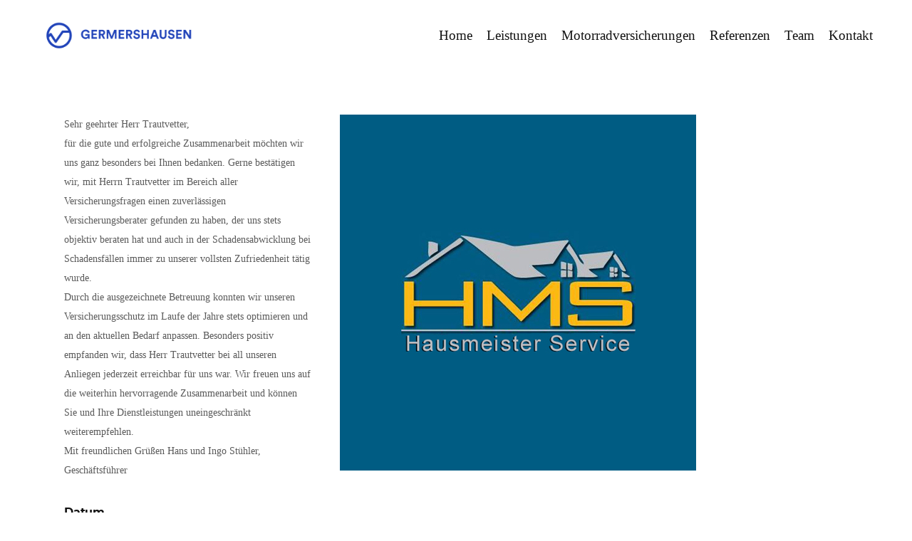

--- FILE ---
content_type: text/css
request_url: https://www.germershausen-gmbh.de/wp-content/themes/grafik/assets/css/style_dynamic.css?ver=1666108925
body_size: 12261
content:
/* generated in /homepages/40/d351876679/htdocs/website_versions/2018_11/wp-content/themes/grafik/assets/custom-styles/general-custom-styles.php grafik_qodef_design_styles function */
.qodef-preload-background { background-image: url(http://grafik.select-themes.com/wp-content/uploads/2015/12/preload_pattern-1.png) !important;}

/* generated in /homepages/40/d351876679/htdocs/website_versions/2018_11/wp-content/themes/grafik/assets/custom-styles/general-custom-styles.php grafik_qodef_design_styles function */
body { font-family: Verdana;}

/* generated in /homepages/40/d351876679/htdocs/website_versions/2018_11/wp-content/themes/grafik/assets/custom-styles/general-custom-styles.php grafik_qodef_design_styles function */
.qodef-boxed .qodef-wrapper { background-attachment: fixed;}

.masonry-top.qodef-portfolio-single-holder .qodef-portfolio-media { width: calc(100% + 30px);}.masonry-center.qodef-portfolio-single-holder .qodef-portfolio-media { width: calc(100% + 60px);}/* generated in /homepages/40/d351876679/htdocs/website_versions/2018_11/wp-content/themes/grafik/assets/custom-styles/sidebar-custom-styles.php grafik_qodef_sidebar_custom_styles function */
.qodef-full-width .qodef-sidebar { margin-right: 44px;}

/* generated in /homepages/40/d351876679/htdocs/website_versions/2018_11/wp-content/themes/grafik/framework/modules/contactform7/custom-styles/contact-form.php grafik_qodef_contact_form7_button_styles_1 function */
.cf7_custom_style_1 input.wpcf7-form-control.wpcf7-submit { color: #1f43b8;background-color: rgba(255, 255, 255, 1);border-color: rgba(31, 67, 184, 1);}

/* generated in /homepages/40/d351876679/htdocs/website_versions/2018_11/wp-content/themes/grafik/framework/modules/contactform7/custom-styles/contact-form.php grafik_qodef_contact_form7_button_hover_styles_1 function */
.cf7_custom_style_1 input.wpcf7-form-control.wpcf7-submit:not([disabled]):hover { color: #ffffff;background-color: rgba(31, 67, 184, 1);}

/* generated in /homepages/40/d351876679/htdocs/website_versions/2018_11/wp-content/themes/grafik/framework/modules/header/custom-styles/header.inc grafik_qodef_header_standard_menu_area_styles function */
.qodef-header-standard .qodef-page-header .qodef-logo-wrapper a { max-height: 90px;}

/* generated in /homepages/40/d351876679/htdocs/website_versions/2018_11/wp-content/themes/grafik/framework/modules/header/custom-styles/header.inc grafik_qodef_header_standard_menu_area_styles function */
.qodef-header-standard .qodef-page-header .qodef-menu-area { background-color: rgba(255, 255, 255, 1);height: 100px;}

/* generated in /homepages/40/d351876679/htdocs/website_versions/2018_11/wp-content/themes/grafik/framework/modules/header/custom-styles/header.inc grafik_qodef_sticky_header_styles function */
.qodef-page-header .qodef-sticky-header .qodef-sticky-holder { background-color: rgba(255, 255, 255, 1);}

/* generated in /homepages/40/d351876679/htdocs/website_versions/2018_11/wp-content/themes/grafik/framework/modules/header/custom-styles/header.inc grafik_qodef_sticky_header_styles function */
.qodef-main-menu.qodef-sticky-nav > ul > li > a { color: #000000;font-size: 16px;}

/* generated in /homepages/40/d351876679/htdocs/website_versions/2018_11/wp-content/themes/grafik/framework/modules/header/custom-styles/header.inc grafik_qodef_sticky_header_styles function */
.qodef-main-menu.qodef-sticky-nav > ul > li:hover > a, .qodef-main-menu.qodef-sticky-nav > ul > li.qodef-active-item:hover > a, body:not(.qodef-menu-item-first-level-bg-color) .qodef-main-menu.qodef-sticky-nav > ul > li:hover > a, body:not(.qodef-menu-item-first-level-bg-color) .qodef-main-menu.qodef-sticky-nav > ul > li.qodef-active-item:hover > a { color: #000000;}

            .qodef-main-menu.qodef-default-nav > ul > li > a,
            .qodef-page-header #lang_sel > ul > li > a,
            .qodef-page-header #lang_sel_click > ul > li > a,
            .qodef-page-header #lang_sel ul > li:hover > a{
             color: #ffffff;                                                                                     }
        
        
                    .qodef-main-menu.qodef-default-nav > ul > li:hover > a,
            .qodef-main-menu.qodef-default-nav > ul > li.qodef-active-item:hover > a,
            body:not(.qodef-menu-item-first-level-bg-color) .qodef-main-menu.qodef-default-nav > ul > li:hover > a,
            body:not(.qodef-menu-item-first-level-bg-color) .qodef-main-menu.qodef-default-nav > ul > li.qodef-active-item:hover > a,
            .qodef-page-header #lang_sel ul li a:hover,
            .qodef-page-header #lang_sel_click > ul > li a:hover{
            color: #ffffff !important;
            }
        
                    .qodef-main-menu > ul > li > a > span.item_outer:after,
            .qodef-main-menu > ul > li:hover > a > span.item_outer:before{
            background-color: #ffffff;
            }
        
                    .qodef-main-menu.qodef-default-nav > ul > li.qodef-active-item > a,
            body:not(.qodef-menu-item-first-level-bg-color) .qodef-main-menu.qodef-default-nav > ul > li.qodef-active-item > a{
            color: #ffffff;
            }
        
        
        
        
        
        
        

                    .qodef-light-header .qodef-main-menu.qodef-default-nav > ul > li:hover > a,
            .qodef-light-header .qodef-main-menu.qodef-default-nav > ul > li.qodef-active-item:hover > a,
            body:not(.qodef-menu-item-first-level-bg-color).qodef-light-header .qodef-main-menu.qodef-default-nav > ul > li:hover > a,
            body:not(.qodef-menu-item-first-level-bg-color).qodef-light-header .qodef-main-menu.qodef-default-nav > ul > li.qodef-active-item:hover > a{
            color: #ffffff !important;
            }
        
        
                    .qodef-dark-header .qodef-main-menu.qodef-default-nav > ul > li:hover > a,
            .qodef-dark-header .qodef-main-menu.qodef-default-nav > ul > li.qodef-active-item:hover > a,
            body:not(.qodef-menu-item-first-level-bg-color).qodef-dark-header .qodef-main-menu.qodef-default-nav > ul > li:hover > a,
            body:not(.qodef-menu-item-first-level-bg-color).qodef-dark-header .qodef-main-menu.qodef-default-nav > ul > li.qodef-active-item:hover > a{
            color: #ffffff !important;
            }
        
        
        
        
        
        
        
        
        
        
        
        

        
        
            .qodef-drop-down .second .inner ul,
            .qodef-drop-down .second .inner ul li ul,
            .shopping_cart_dropdown,
            li.narrow .second .inner ul,
            .qodef-main-menu.qodef-default-nav #lang_sel ul ul,
            .qodef-main-menu.qodef-default-nav #lang_sel_click  ul ul,
            .header-widget.widget_nav_menu ul ul,
            .qodef-drop-down .wide.wide_background .second{
            background-color: #ffffff;
            background-color: rgba(255,255,255,1);
            }

        
                    .qodef-drop-down .second{
            border-top-color: #1f43b8;
            }
        
                                .qodef-drop-down .narrow .second .inner ul li ul,
            body.qodef-slide-from-bottom .qodef-drop-down .narrow .second .inner ul li:hover ul,
            body.qodef-slide-from-top .narrow .second .inner ul li:hover ul{
            top:-15px;
            }

        
        
                    .qodef-drop-down .second{
            border-top: 0;
            }
        
                    .qodef-drop-down .second .inner ul li a,
            .header-widget.widget_nav_menu ul.menu li ul li a {
            border-color: #ffffff;
            }
                
                    .qodef-drop-down .wide .second ul li{
            border-left-color: #ffffff;
            }
        

                    header .qodef-menu-area .qodef-drop-down .second {
            top: 80%;            }
        

        
                    .qodef-drop-down .second .inner>ul,
            li.narrow .second .inner ul,
            .qodef-drop-down .narrow .second .inner ul li ul{
            border: none;
            }

            .qodef-drop-down .second .inner ul.right li ul{
            margin-left: 0;
            }

        
                    .qodef-drop-down .second .inner > ul > li > a,
            .qodef-drop-down .second .inner > ul > li > h4,
            .qodef-drop-down .wide .second .inner > ul > li > h4,
            .qodef-drop-down .wide .second .inner > ul > li > a,
            .qodef-drop-down .wide .second ul li ul li.menu-item-has-children > a,
            .qodef-drop-down .wide .second .inner ul li.sub ul li.menu-item-has-children > a,
            .qodef-drop-down .wide .second .inner > ul li.sub .flexslider ul li  h4 a,
            .qodef-drop-down .wide .second .inner > ul li .flexslider ul li  h4 a,
            .qodef-drop-down .wide .second .inner > ul li.sub .flexslider ul li  h4,
            .qodef-drop-down .wide .second .inner > ul li .flexslider ul li  h4,
            .qodef-main-menu.qodef-default-nav #lang_sel ul li li a,
            .qodef-main-menu.qodef-default-nav #lang_sel_click ul li ul li a,
            .qodef-main-menu.qodef-default-nav #lang_sel ul ul a,
            .qodef-main-menu.qodef-default-nav #lang_sel_click ul ul a{
             color: #000000;                          font-size: 17px;                                     font-weight: 200;                                     }
        
                    .shopping_cart_dropdown ul li
            .item_info_holder .item_left a,
            .shopping_cart_dropdown ul li .item_info_holder .item_right .amount,
            .shopping_cart_dropdown .cart_bottom .subtotal_holder .total,
            .shopping_cart_dropdown .cart_bottom .subtotal_holder .total_amount{
            color: #000000;
            }
        
                    .qodef-drop-down .second .inner > ul > li:hover > a,
            .qodef-drop-down .wide .second ul li ul li.menu-item-has-children:hover > a,
            .qodef-drop-down .wide .second .inner ul li.sub ul li.menu-item-has-children:hover > a,
            .qodef-main-menu.qodef-default-nav #lang_sel ul li li:hover a,
            .qodef-main-menu.qodef-default-nav #lang_sel_click ul li ul li:hover a,
            .qodef-main-menu.qodef-default-nav #lang_sel ul li:hover > a,
            .qodef-main-menu.qodef-default-nav #lang_sel_click ul li:hover > a{
            color: #000000 !important;
            }
        
        
        
                    .qodef-drop-down .wide .second .inner > ul > li > a{
             color: #ffffff;                                                                                                 }
        
        
        
        
                    .qodef-drop-down .second .inner ul li.sub ul li a{
             color: #ffffff;                                                                                                  }
                
        
                    .qodef-drop-down .wide .second .inner ul li.sub ul li a,
            .qodef-drop-down .wide .second ul li ul li a{
             color: #ffffff;                                                                                                  }
                
        /* generated in /homepages/40/d351876679/htdocs/website_versions/2018_11/wp-content/themes/grafik/framework/modules/header/custom-styles/mobile-header.php grafik_qodef_mobile_header_general_styles function */
.qodef-mobile-header .qodef-mobile-header-inner { height: 70px;}

/* generated in /homepages/40/d351876679/htdocs/website_versions/2018_11/wp-content/themes/grafik/framework/modules/header/custom-styles/mobile-header.php grafik_qodef_mobile_logo_styles function */
.qodef-mobile-header .qodef-mobile-logo-wrapper a { max-height: 63px;}

/* generated in /homepages/40/d351876679/htdocs/website_versions/2018_11/wp-content/themes/grafik/framework/modules/title/custom-styles/title.php grafik_qodef_title_area_typography_style function */
.qodef-title .qodef-title-holder h1 { color: #ffffff;}

/* generated in /homepages/40/d351876679/htdocs/website_versions/2018_11/wp-content/themes/grafik/framework/modules/shortcodes/tabs/custom-styles/custom-styles.php grafik_qodef_tabs_inital_color_styles function */
.qodef-tabs .qodef-tabs-nav li a { color: #ffffff;}



--- FILE ---
content_type: text/css
request_url: https://www.germershausen-gmbh.de/wp-content/themes/grafik/assets/css/style_dynamic_responsive.css?ver=1666108925
body_size: 616
content:


@media only screen and (min-width: 480px) and (max-width: 768px){
/* generated in /homepages/40/d351876679/htdocs/website_versions/2018_11/wp-content/themes/grafik/assets/custom-styles/general-custom-styles-responsive.php grafik_qodef_design_responsive_styles function */
.qodef-section.qodef-parallax-section-holder { height: auto !important;min-height: 400px;}

}

@media only screen and (max-width: 480px){
/* generated in /homepages/40/d351876679/htdocs/website_versions/2018_11/wp-content/themes/grafik/assets/custom-styles/general-custom-styles-responsive.php grafik_qodef_design_responsive_styles function */
.qodef-section.qodef-parallax-section-holder { height: auto !important;min-height: 400px;}

}

--- FILE ---
content_type: text/css
request_url: https://www.germershausen-gmbh.de/wp-content/uploads/fonts/9ad470be17aef856fe60efcd4ecc3aea/font.css?v=1666107967
body_size: 29057
content:
/*
 * Font file created by Local Google Fonts 0.18
 * Created: Tue, 18 Oct 2022 15:45:50 +0000
 * Handle: grafik_qodef_google_fonts
*/

@font-face {
	font-family: 'Ubuntu';
	font-style: normal;
	font-weight: 300;
	font-display: fallback;
	src: url('https://www.germershausen-gmbh.de/wp-content/uploads/fonts/9ad470be17aef856fe60efcd4ecc3aea/ubuntu-v20-latin-300.eot?v=1666107950');
	src: local(''),
		url('https://www.germershausen-gmbh.de/wp-content/uploads/fonts/9ad470be17aef856fe60efcd4ecc3aea/ubuntu-v20-latin-300.eot?v=1666107950#iefix') format('embedded-opentype'),
		url('https://www.germershausen-gmbh.de/wp-content/uploads/fonts/9ad470be17aef856fe60efcd4ecc3aea/ubuntu-v20-latin-300.woff2?v=1666107950') format('woff2'),
		url('https://www.germershausen-gmbh.de/wp-content/uploads/fonts/9ad470be17aef856fe60efcd4ecc3aea/ubuntu-v20-latin-300.woff?v=1666107950') format('woff'),
		url('https://www.germershausen-gmbh.de/wp-content/uploads/fonts/9ad470be17aef856fe60efcd4ecc3aea/ubuntu-v20-latin-300.ttf?v=1666107950') format('truetype'),
		url('https://www.germershausen-gmbh.de/wp-content/uploads/fonts/9ad470be17aef856fe60efcd4ecc3aea/ubuntu-v20-latin-300.svg?v=1666107950#Ubuntu') format('svg');
}

@font-face {
	font-family: 'Ubuntu';
	font-style: italic;
	font-weight: 300;
	font-display: fallback;
	src: url('https://www.germershausen-gmbh.de/wp-content/uploads/fonts/9ad470be17aef856fe60efcd4ecc3aea/ubuntu-v20-latin-300italic.eot?v=1666107950');
	src: local(''),
		url('https://www.germershausen-gmbh.de/wp-content/uploads/fonts/9ad470be17aef856fe60efcd4ecc3aea/ubuntu-v20-latin-300italic.eot?v=1666107950#iefix') format('embedded-opentype'),
		url('https://www.germershausen-gmbh.de/wp-content/uploads/fonts/9ad470be17aef856fe60efcd4ecc3aea/ubuntu-v20-latin-300italic.woff2?v=1666107950') format('woff2'),
		url('https://www.germershausen-gmbh.de/wp-content/uploads/fonts/9ad470be17aef856fe60efcd4ecc3aea/ubuntu-v20-latin-300italic.woff?v=1666107950') format('woff'),
		url('https://www.germershausen-gmbh.de/wp-content/uploads/fonts/9ad470be17aef856fe60efcd4ecc3aea/ubuntu-v20-latin-300italic.ttf?v=1666107950') format('truetype'),
		url('https://www.germershausen-gmbh.de/wp-content/uploads/fonts/9ad470be17aef856fe60efcd4ecc3aea/ubuntu-v20-latin-300italic.svg?v=1666107950#Ubuntu') format('svg');
}

@font-face {
	font-family: 'Ubuntu';
	font-style: normal;
	font-weight: 400;
	font-display: fallback;
	src: url('https://www.germershausen-gmbh.de/wp-content/uploads/fonts/9ad470be17aef856fe60efcd4ecc3aea/ubuntu-v20-latin-regular.eot?v=1666107950');
	src: local(''),
		url('https://www.germershausen-gmbh.de/wp-content/uploads/fonts/9ad470be17aef856fe60efcd4ecc3aea/ubuntu-v20-latin-regular.eot?v=1666107950#iefix') format('embedded-opentype'),
		url('https://www.germershausen-gmbh.de/wp-content/uploads/fonts/9ad470be17aef856fe60efcd4ecc3aea/ubuntu-v20-latin-regular.woff2?v=1666107950') format('woff2'),
		url('https://www.germershausen-gmbh.de/wp-content/uploads/fonts/9ad470be17aef856fe60efcd4ecc3aea/ubuntu-v20-latin-regular.woff?v=1666107950') format('woff'),
		url('https://www.germershausen-gmbh.de/wp-content/uploads/fonts/9ad470be17aef856fe60efcd4ecc3aea/ubuntu-v20-latin-regular.ttf?v=1666107950') format('truetype'),
		url('https://www.germershausen-gmbh.de/wp-content/uploads/fonts/9ad470be17aef856fe60efcd4ecc3aea/ubuntu-v20-latin-regular.svg?v=1666107950#Ubuntu') format('svg');
}

@font-face {
	font-family: 'Ubuntu';
	font-style: italic;
	font-weight: 400;
	font-display: fallback;
	src: url('https://www.germershausen-gmbh.de/wp-content/uploads/fonts/9ad470be17aef856fe60efcd4ecc3aea/ubuntu-v20-latin-italic.eot?v=1666107950');
	src: local(''),
		url('https://www.germershausen-gmbh.de/wp-content/uploads/fonts/9ad470be17aef856fe60efcd4ecc3aea/ubuntu-v20-latin-italic.eot?v=1666107950#iefix') format('embedded-opentype'),
		url('https://www.germershausen-gmbh.de/wp-content/uploads/fonts/9ad470be17aef856fe60efcd4ecc3aea/ubuntu-v20-latin-italic.woff2?v=1666107950') format('woff2'),
		url('https://www.germershausen-gmbh.de/wp-content/uploads/fonts/9ad470be17aef856fe60efcd4ecc3aea/ubuntu-v20-latin-italic.woff?v=1666107950') format('woff'),
		url('https://www.germershausen-gmbh.de/wp-content/uploads/fonts/9ad470be17aef856fe60efcd4ecc3aea/ubuntu-v20-latin-italic.ttf?v=1666107950') format('truetype'),
		url('https://www.germershausen-gmbh.de/wp-content/uploads/fonts/9ad470be17aef856fe60efcd4ecc3aea/ubuntu-v20-latin-italic.svg?v=1666107950#Ubuntu') format('svg');
}

@font-face {
	font-family: 'Ubuntu';
	font-style: normal;
	font-weight: 500;
	font-display: fallback;
	src: url('https://www.germershausen-gmbh.de/wp-content/uploads/fonts/9ad470be17aef856fe60efcd4ecc3aea/ubuntu-v20-latin-500.eot?v=1666107950');
	src: local(''),
		url('https://www.germershausen-gmbh.de/wp-content/uploads/fonts/9ad470be17aef856fe60efcd4ecc3aea/ubuntu-v20-latin-500.eot?v=1666107950#iefix') format('embedded-opentype'),
		url('https://www.germershausen-gmbh.de/wp-content/uploads/fonts/9ad470be17aef856fe60efcd4ecc3aea/ubuntu-v20-latin-500.woff2?v=1666107950') format('woff2'),
		url('https://www.germershausen-gmbh.de/wp-content/uploads/fonts/9ad470be17aef856fe60efcd4ecc3aea/ubuntu-v20-latin-500.woff?v=1666107950') format('woff'),
		url('https://www.germershausen-gmbh.de/wp-content/uploads/fonts/9ad470be17aef856fe60efcd4ecc3aea/ubuntu-v20-latin-500.ttf?v=1666107950') format('truetype'),
		url('https://www.germershausen-gmbh.de/wp-content/uploads/fonts/9ad470be17aef856fe60efcd4ecc3aea/ubuntu-v20-latin-500.svg?v=1666107950#Ubuntu') format('svg');
}

@font-face {
	font-family: 'Ubuntu';
	font-style: italic;
	font-weight: 500;
	font-display: fallback;
	src: url('https://www.germershausen-gmbh.de/wp-content/uploads/fonts/9ad470be17aef856fe60efcd4ecc3aea/ubuntu-v20-latin-500italic.eot?v=1666107950');
	src: local(''),
		url('https://www.germershausen-gmbh.de/wp-content/uploads/fonts/9ad470be17aef856fe60efcd4ecc3aea/ubuntu-v20-latin-500italic.eot?v=1666107950#iefix') format('embedded-opentype'),
		url('https://www.germershausen-gmbh.de/wp-content/uploads/fonts/9ad470be17aef856fe60efcd4ecc3aea/ubuntu-v20-latin-500italic.woff2?v=1666107950') format('woff2'),
		url('https://www.germershausen-gmbh.de/wp-content/uploads/fonts/9ad470be17aef856fe60efcd4ecc3aea/ubuntu-v20-latin-500italic.woff?v=1666107950') format('woff'),
		url('https://www.germershausen-gmbh.de/wp-content/uploads/fonts/9ad470be17aef856fe60efcd4ecc3aea/ubuntu-v20-latin-500italic.ttf?v=1666107950') format('truetype'),
		url('https://www.germershausen-gmbh.de/wp-content/uploads/fonts/9ad470be17aef856fe60efcd4ecc3aea/ubuntu-v20-latin-500italic.svg?v=1666107950#Ubuntu') format('svg');
}

@font-face {
	font-family: 'Ubuntu';
	font-style: normal;
	font-weight: 700;
	font-display: fallback;
	src: url('https://www.germershausen-gmbh.de/wp-content/uploads/fonts/9ad470be17aef856fe60efcd4ecc3aea/ubuntu-v20-latin-700.eot?v=1666107950');
	src: local(''),
		url('https://www.germershausen-gmbh.de/wp-content/uploads/fonts/9ad470be17aef856fe60efcd4ecc3aea/ubuntu-v20-latin-700.eot?v=1666107950#iefix') format('embedded-opentype'),
		url('https://www.germershausen-gmbh.de/wp-content/uploads/fonts/9ad470be17aef856fe60efcd4ecc3aea/ubuntu-v20-latin-700.woff2?v=1666107950') format('woff2'),
		url('https://www.germershausen-gmbh.de/wp-content/uploads/fonts/9ad470be17aef856fe60efcd4ecc3aea/ubuntu-v20-latin-700.woff?v=1666107950') format('woff'),
		url('https://www.germershausen-gmbh.de/wp-content/uploads/fonts/9ad470be17aef856fe60efcd4ecc3aea/ubuntu-v20-latin-700.ttf?v=1666107950') format('truetype'),
		url('https://www.germershausen-gmbh.de/wp-content/uploads/fonts/9ad470be17aef856fe60efcd4ecc3aea/ubuntu-v20-latin-700.svg?v=1666107950#Ubuntu') format('svg');
}

@font-face {
	font-family: 'Ubuntu';
	font-style: italic;
	font-weight: 700;
	font-display: fallback;
	src: url('https://www.germershausen-gmbh.de/wp-content/uploads/fonts/9ad470be17aef856fe60efcd4ecc3aea/ubuntu-v20-latin-700italic.eot?v=1666107950');
	src: local(''),
		url('https://www.germershausen-gmbh.de/wp-content/uploads/fonts/9ad470be17aef856fe60efcd4ecc3aea/ubuntu-v20-latin-700italic.eot?v=1666107950#iefix') format('embedded-opentype'),
		url('https://www.germershausen-gmbh.de/wp-content/uploads/fonts/9ad470be17aef856fe60efcd4ecc3aea/ubuntu-v20-latin-700italic.woff2?v=1666107950') format('woff2'),
		url('https://www.germershausen-gmbh.de/wp-content/uploads/fonts/9ad470be17aef856fe60efcd4ecc3aea/ubuntu-v20-latin-700italic.woff?v=1666107950') format('woff'),
		url('https://www.germershausen-gmbh.de/wp-content/uploads/fonts/9ad470be17aef856fe60efcd4ecc3aea/ubuntu-v20-latin-700italic.ttf?v=1666107950') format('truetype'),
		url('https://www.germershausen-gmbh.de/wp-content/uploads/fonts/9ad470be17aef856fe60efcd4ecc3aea/ubuntu-v20-latin-700italic.svg?v=1666107950#Ubuntu') format('svg');
}

@font-face {
	font-family: 'Montserrat';
	font-style: normal;
	font-weight: 100;
	font-display: fallback;
	src: url('https://www.germershausen-gmbh.de/wp-content/uploads/fonts/9ad470be17aef856fe60efcd4ecc3aea/montserrat-v25-latin-100.eot?v=1666107950');
	src: local(''),
		url('https://www.germershausen-gmbh.de/wp-content/uploads/fonts/9ad470be17aef856fe60efcd4ecc3aea/montserrat-v25-latin-100.eot?v=1666107950#iefix') format('embedded-opentype'),
		url('https://www.germershausen-gmbh.de/wp-content/uploads/fonts/9ad470be17aef856fe60efcd4ecc3aea/montserrat-v25-latin-100.woff2?v=1666107950') format('woff2'),
		url('https://www.germershausen-gmbh.de/wp-content/uploads/fonts/9ad470be17aef856fe60efcd4ecc3aea/montserrat-v25-latin-100.woff?v=1666107950') format('woff'),
		url('https://www.germershausen-gmbh.de/wp-content/uploads/fonts/9ad470be17aef856fe60efcd4ecc3aea/montserrat-v25-latin-100.ttf?v=1666107950') format('truetype'),
		url('https://www.germershausen-gmbh.de/wp-content/uploads/fonts/9ad470be17aef856fe60efcd4ecc3aea/montserrat-v25-latin-100.svg?v=1666107950#Montserrat') format('svg');
}

@font-face {
	font-family: 'Montserrat';
	font-style: normal;
	font-weight: 200;
	font-display: fallback;
	src: url('https://www.germershausen-gmbh.de/wp-content/uploads/fonts/9ad470be17aef856fe60efcd4ecc3aea/montserrat-v25-latin-200.eot?v=1666107950');
	src: local(''),
		url('https://www.germershausen-gmbh.de/wp-content/uploads/fonts/9ad470be17aef856fe60efcd4ecc3aea/montserrat-v25-latin-200.eot?v=1666107950#iefix') format('embedded-opentype'),
		url('https://www.germershausen-gmbh.de/wp-content/uploads/fonts/9ad470be17aef856fe60efcd4ecc3aea/montserrat-v25-latin-200.woff2?v=1666107950') format('woff2'),
		url('https://www.germershausen-gmbh.de/wp-content/uploads/fonts/9ad470be17aef856fe60efcd4ecc3aea/montserrat-v25-latin-200.woff?v=1666107950') format('woff'),
		url('https://www.germershausen-gmbh.de/wp-content/uploads/fonts/9ad470be17aef856fe60efcd4ecc3aea/montserrat-v25-latin-200.ttf?v=1666107950') format('truetype'),
		url('https://www.germershausen-gmbh.de/wp-content/uploads/fonts/9ad470be17aef856fe60efcd4ecc3aea/montserrat-v25-latin-200.svg?v=1666107950#Montserrat') format('svg');
}

@font-face {
	font-family: 'Montserrat';
	font-style: normal;
	font-weight: 300;
	font-display: fallback;
	src: url('https://www.germershausen-gmbh.de/wp-content/uploads/fonts/9ad470be17aef856fe60efcd4ecc3aea/montserrat-v25-latin-300.eot?v=1666107950');
	src: local(''),
		url('https://www.germershausen-gmbh.de/wp-content/uploads/fonts/9ad470be17aef856fe60efcd4ecc3aea/montserrat-v25-latin-300.eot?v=1666107950#iefix') format('embedded-opentype'),
		url('https://www.germershausen-gmbh.de/wp-content/uploads/fonts/9ad470be17aef856fe60efcd4ecc3aea/montserrat-v25-latin-300.woff2?v=1666107950') format('woff2'),
		url('https://www.germershausen-gmbh.de/wp-content/uploads/fonts/9ad470be17aef856fe60efcd4ecc3aea/montserrat-v25-latin-300.woff?v=1666107950') format('woff'),
		url('https://www.germershausen-gmbh.de/wp-content/uploads/fonts/9ad470be17aef856fe60efcd4ecc3aea/montserrat-v25-latin-300.ttf?v=1666107950') format('truetype'),
		url('https://www.germershausen-gmbh.de/wp-content/uploads/fonts/9ad470be17aef856fe60efcd4ecc3aea/montserrat-v25-latin-300.svg?v=1666107950#Montserrat') format('svg');
}

@font-face {
	font-family: 'Montserrat';
	font-style: normal;
	font-weight: 400;
	font-display: fallback;
	src: url('https://www.germershausen-gmbh.de/wp-content/uploads/fonts/9ad470be17aef856fe60efcd4ecc3aea/montserrat-v25-latin-regular.eot?v=1666107950');
	src: local(''),
		url('https://www.germershausen-gmbh.de/wp-content/uploads/fonts/9ad470be17aef856fe60efcd4ecc3aea/montserrat-v25-latin-regular.eot?v=1666107950#iefix') format('embedded-opentype'),
		url('https://www.germershausen-gmbh.de/wp-content/uploads/fonts/9ad470be17aef856fe60efcd4ecc3aea/montserrat-v25-latin-regular.woff2?v=1666107950') format('woff2'),
		url('https://www.germershausen-gmbh.de/wp-content/uploads/fonts/9ad470be17aef856fe60efcd4ecc3aea/montserrat-v25-latin-regular.woff?v=1666107950') format('woff'),
		url('https://www.germershausen-gmbh.de/wp-content/uploads/fonts/9ad470be17aef856fe60efcd4ecc3aea/montserrat-v25-latin-regular.ttf?v=1666107950') format('truetype'),
		url('https://www.germershausen-gmbh.de/wp-content/uploads/fonts/9ad470be17aef856fe60efcd4ecc3aea/montserrat-v25-latin-regular.svg?v=1666107950#Montserrat') format('svg');
}

@font-face {
	font-family: 'Montserrat';
	font-style: normal;
	font-weight: 500;
	font-display: fallback;
	src: url('https://www.germershausen-gmbh.de/wp-content/uploads/fonts/9ad470be17aef856fe60efcd4ecc3aea/montserrat-v25-latin-500.eot?v=1666107950');
	src: local(''),
		url('https://www.germershausen-gmbh.de/wp-content/uploads/fonts/9ad470be17aef856fe60efcd4ecc3aea/montserrat-v25-latin-500.eot?v=1666107950#iefix') format('embedded-opentype'),
		url('https://www.germershausen-gmbh.de/wp-content/uploads/fonts/9ad470be17aef856fe60efcd4ecc3aea/montserrat-v25-latin-500.woff2?v=1666107950') format('woff2'),
		url('https://www.germershausen-gmbh.de/wp-content/uploads/fonts/9ad470be17aef856fe60efcd4ecc3aea/montserrat-v25-latin-500.woff?v=1666107950') format('woff'),
		url('https://www.germershausen-gmbh.de/wp-content/uploads/fonts/9ad470be17aef856fe60efcd4ecc3aea/montserrat-v25-latin-500.ttf?v=1666107950') format('truetype'),
		url('https://www.germershausen-gmbh.de/wp-content/uploads/fonts/9ad470be17aef856fe60efcd4ecc3aea/montserrat-v25-latin-500.svg?v=1666107950#Montserrat') format('svg');
}

@font-face {
	font-family: 'Montserrat';
	font-style: normal;
	font-weight: 600;
	font-display: fallback;
	src: url('https://www.germershausen-gmbh.de/wp-content/uploads/fonts/9ad470be17aef856fe60efcd4ecc3aea/montserrat-v25-latin-600.eot?v=1666107950');
	src: local(''),
		url('https://www.germershausen-gmbh.de/wp-content/uploads/fonts/9ad470be17aef856fe60efcd4ecc3aea/montserrat-v25-latin-600.eot?v=1666107950#iefix') format('embedded-opentype'),
		url('https://www.germershausen-gmbh.de/wp-content/uploads/fonts/9ad470be17aef856fe60efcd4ecc3aea/montserrat-v25-latin-600.woff2?v=1666107950') format('woff2'),
		url('https://www.germershausen-gmbh.de/wp-content/uploads/fonts/9ad470be17aef856fe60efcd4ecc3aea/montserrat-v25-latin-600.woff?v=1666107950') format('woff'),
		url('https://www.germershausen-gmbh.de/wp-content/uploads/fonts/9ad470be17aef856fe60efcd4ecc3aea/montserrat-v25-latin-600.ttf?v=1666107950') format('truetype'),
		url('https://www.germershausen-gmbh.de/wp-content/uploads/fonts/9ad470be17aef856fe60efcd4ecc3aea/montserrat-v25-latin-600.svg?v=1666107950#Montserrat') format('svg');
}

@font-face {
	font-family: 'Montserrat';
	font-style: normal;
	font-weight: 700;
	font-display: fallback;
	src: url('https://www.germershausen-gmbh.de/wp-content/uploads/fonts/9ad470be17aef856fe60efcd4ecc3aea/montserrat-v25-latin-700.eot?v=1666107950');
	src: local(''),
		url('https://www.germershausen-gmbh.de/wp-content/uploads/fonts/9ad470be17aef856fe60efcd4ecc3aea/montserrat-v25-latin-700.eot?v=1666107950#iefix') format('embedded-opentype'),
		url('https://www.germershausen-gmbh.de/wp-content/uploads/fonts/9ad470be17aef856fe60efcd4ecc3aea/montserrat-v25-latin-700.woff2?v=1666107950') format('woff2'),
		url('https://www.germershausen-gmbh.de/wp-content/uploads/fonts/9ad470be17aef856fe60efcd4ecc3aea/montserrat-v25-latin-700.woff?v=1666107950') format('woff'),
		url('https://www.germershausen-gmbh.de/wp-content/uploads/fonts/9ad470be17aef856fe60efcd4ecc3aea/montserrat-v25-latin-700.ttf?v=1666107950') format('truetype'),
		url('https://www.germershausen-gmbh.de/wp-content/uploads/fonts/9ad470be17aef856fe60efcd4ecc3aea/montserrat-v25-latin-700.svg?v=1666107950#Montserrat') format('svg');
}

@font-face {
	font-family: 'Montserrat';
	font-style: normal;
	font-weight: 800;
	font-display: fallback;
	src: url('https://www.germershausen-gmbh.de/wp-content/uploads/fonts/9ad470be17aef856fe60efcd4ecc3aea/montserrat-v25-latin-800.eot?v=1666107950');
	src: local(''),
		url('https://www.germershausen-gmbh.de/wp-content/uploads/fonts/9ad470be17aef856fe60efcd4ecc3aea/montserrat-v25-latin-800.eot?v=1666107950#iefix') format('embedded-opentype'),
		url('https://www.germershausen-gmbh.de/wp-content/uploads/fonts/9ad470be17aef856fe60efcd4ecc3aea/montserrat-v25-latin-800.woff2?v=1666107950') format('woff2'),
		url('https://www.germershausen-gmbh.de/wp-content/uploads/fonts/9ad470be17aef856fe60efcd4ecc3aea/montserrat-v25-latin-800.woff?v=1666107950') format('woff'),
		url('https://www.germershausen-gmbh.de/wp-content/uploads/fonts/9ad470be17aef856fe60efcd4ecc3aea/montserrat-v25-latin-800.ttf?v=1666107950') format('truetype'),
		url('https://www.germershausen-gmbh.de/wp-content/uploads/fonts/9ad470be17aef856fe60efcd4ecc3aea/montserrat-v25-latin-800.svg?v=1666107950#Montserrat') format('svg');
}

@font-face {
	font-family: 'Montserrat';
	font-style: normal;
	font-weight: 900;
	font-display: fallback;
	src: url('https://www.germershausen-gmbh.de/wp-content/uploads/fonts/9ad470be17aef856fe60efcd4ecc3aea/montserrat-v25-latin-900.eot?v=1666107950');
	src: local(''),
		url('https://www.germershausen-gmbh.de/wp-content/uploads/fonts/9ad470be17aef856fe60efcd4ecc3aea/montserrat-v25-latin-900.eot?v=1666107950#iefix') format('embedded-opentype'),
		url('https://www.germershausen-gmbh.de/wp-content/uploads/fonts/9ad470be17aef856fe60efcd4ecc3aea/montserrat-v25-latin-900.woff2?v=1666107950') format('woff2'),
		url('https://www.germershausen-gmbh.de/wp-content/uploads/fonts/9ad470be17aef856fe60efcd4ecc3aea/montserrat-v25-latin-900.woff?v=1666107950') format('woff'),
		url('https://www.germershausen-gmbh.de/wp-content/uploads/fonts/9ad470be17aef856fe60efcd4ecc3aea/montserrat-v25-latin-900.ttf?v=1666107950') format('truetype'),
		url('https://www.germershausen-gmbh.de/wp-content/uploads/fonts/9ad470be17aef856fe60efcd4ecc3aea/montserrat-v25-latin-900.svg?v=1666107950#Montserrat') format('svg');
}

@font-face {
	font-family: 'Montserrat';
	font-style: italic;
	font-weight: 200;
	font-display: fallback;
	src: url('https://www.germershausen-gmbh.de/wp-content/uploads/fonts/9ad470be17aef856fe60efcd4ecc3aea/montserrat-v25-latin-200italic.eot?v=1666107950');
	src: local(''),
		url('https://www.germershausen-gmbh.de/wp-content/uploads/fonts/9ad470be17aef856fe60efcd4ecc3aea/montserrat-v25-latin-200italic.eot?v=1666107950#iefix') format('embedded-opentype'),
		url('https://www.germershausen-gmbh.de/wp-content/uploads/fonts/9ad470be17aef856fe60efcd4ecc3aea/montserrat-v25-latin-200italic.woff2?v=1666107950') format('woff2'),
		url('https://www.germershausen-gmbh.de/wp-content/uploads/fonts/9ad470be17aef856fe60efcd4ecc3aea/montserrat-v25-latin-200italic.woff?v=1666107950') format('woff'),
		url('https://www.germershausen-gmbh.de/wp-content/uploads/fonts/9ad470be17aef856fe60efcd4ecc3aea/montserrat-v25-latin-200italic.ttf?v=1666107950') format('truetype'),
		url('https://www.germershausen-gmbh.de/wp-content/uploads/fonts/9ad470be17aef856fe60efcd4ecc3aea/montserrat-v25-latin-200italic.svg?v=1666107950#Montserrat') format('svg');
}

@font-face {
	font-family: 'Montserrat';
	font-style: italic;
	font-weight: 100;
	font-display: fallback;
	src: url('https://www.germershausen-gmbh.de/wp-content/uploads/fonts/9ad470be17aef856fe60efcd4ecc3aea/montserrat-v25-latin-100italic.eot?v=1666107950');
	src: local(''),
		url('https://www.germershausen-gmbh.de/wp-content/uploads/fonts/9ad470be17aef856fe60efcd4ecc3aea/montserrat-v25-latin-100italic.eot?v=1666107950#iefix') format('embedded-opentype'),
		url('https://www.germershausen-gmbh.de/wp-content/uploads/fonts/9ad470be17aef856fe60efcd4ecc3aea/montserrat-v25-latin-100italic.woff2?v=1666107950') format('woff2'),
		url('https://www.germershausen-gmbh.de/wp-content/uploads/fonts/9ad470be17aef856fe60efcd4ecc3aea/montserrat-v25-latin-100italic.woff?v=1666107950') format('woff'),
		url('https://www.germershausen-gmbh.de/wp-content/uploads/fonts/9ad470be17aef856fe60efcd4ecc3aea/montserrat-v25-latin-100italic.ttf?v=1666107950') format('truetype'),
		url('https://www.germershausen-gmbh.de/wp-content/uploads/fonts/9ad470be17aef856fe60efcd4ecc3aea/montserrat-v25-latin-100italic.svg?v=1666107950#Montserrat') format('svg');
}

@font-face {
	font-family: 'Montserrat';
	font-style: italic;
	font-weight: 300;
	font-display: fallback;
	src: url('https://www.germershausen-gmbh.de/wp-content/uploads/fonts/9ad470be17aef856fe60efcd4ecc3aea/montserrat-v25-latin-300italic.eot?v=1666107950');
	src: local(''),
		url('https://www.germershausen-gmbh.de/wp-content/uploads/fonts/9ad470be17aef856fe60efcd4ecc3aea/montserrat-v25-latin-300italic.eot?v=1666107950#iefix') format('embedded-opentype'),
		url('https://www.germershausen-gmbh.de/wp-content/uploads/fonts/9ad470be17aef856fe60efcd4ecc3aea/montserrat-v25-latin-300italic.woff2?v=1666107950') format('woff2'),
		url('https://www.germershausen-gmbh.de/wp-content/uploads/fonts/9ad470be17aef856fe60efcd4ecc3aea/montserrat-v25-latin-300italic.woff?v=1666107950') format('woff'),
		url('https://www.germershausen-gmbh.de/wp-content/uploads/fonts/9ad470be17aef856fe60efcd4ecc3aea/montserrat-v25-latin-300italic.ttf?v=1666107950') format('truetype'),
		url('https://www.germershausen-gmbh.de/wp-content/uploads/fonts/9ad470be17aef856fe60efcd4ecc3aea/montserrat-v25-latin-300italic.svg?v=1666107950#Montserrat') format('svg');
}

@font-face {
	font-family: 'Montserrat';
	font-style: italic;
	font-weight: 400;
	font-display: fallback;
	src: url('https://www.germershausen-gmbh.de/wp-content/uploads/fonts/9ad470be17aef856fe60efcd4ecc3aea/montserrat-v25-latin-italic.eot?v=1666107950');
	src: local(''),
		url('https://www.germershausen-gmbh.de/wp-content/uploads/fonts/9ad470be17aef856fe60efcd4ecc3aea/montserrat-v25-latin-italic.eot?v=1666107950#iefix') format('embedded-opentype'),
		url('https://www.germershausen-gmbh.de/wp-content/uploads/fonts/9ad470be17aef856fe60efcd4ecc3aea/montserrat-v25-latin-italic.woff2?v=1666107950') format('woff2'),
		url('https://www.germershausen-gmbh.de/wp-content/uploads/fonts/9ad470be17aef856fe60efcd4ecc3aea/montserrat-v25-latin-italic.woff?v=1666107950') format('woff'),
		url('https://www.germershausen-gmbh.de/wp-content/uploads/fonts/9ad470be17aef856fe60efcd4ecc3aea/montserrat-v25-latin-italic.ttf?v=1666107950') format('truetype'),
		url('https://www.germershausen-gmbh.de/wp-content/uploads/fonts/9ad470be17aef856fe60efcd4ecc3aea/montserrat-v25-latin-italic.svg?v=1666107950#Montserrat') format('svg');
}

@font-face {
	font-family: 'Montserrat';
	font-style: italic;
	font-weight: 600;
	font-display: fallback;
	src: url('https://www.germershausen-gmbh.de/wp-content/uploads/fonts/9ad470be17aef856fe60efcd4ecc3aea/montserrat-v25-latin-600italic.eot?v=1666107950');
	src: local(''),
		url('https://www.germershausen-gmbh.de/wp-content/uploads/fonts/9ad470be17aef856fe60efcd4ecc3aea/montserrat-v25-latin-600italic.eot?v=1666107950#iefix') format('embedded-opentype'),
		url('https://www.germershausen-gmbh.de/wp-content/uploads/fonts/9ad470be17aef856fe60efcd4ecc3aea/montserrat-v25-latin-600italic.woff2?v=1666107950') format('woff2'),
		url('https://www.germershausen-gmbh.de/wp-content/uploads/fonts/9ad470be17aef856fe60efcd4ecc3aea/montserrat-v25-latin-600italic.woff?v=1666107950') format('woff'),
		url('https://www.germershausen-gmbh.de/wp-content/uploads/fonts/9ad470be17aef856fe60efcd4ecc3aea/montserrat-v25-latin-600italic.ttf?v=1666107950') format('truetype'),
		url('https://www.germershausen-gmbh.de/wp-content/uploads/fonts/9ad470be17aef856fe60efcd4ecc3aea/montserrat-v25-latin-600italic.svg?v=1666107950#Montserrat') format('svg');
}

@font-face {
	font-family: 'Montserrat';
	font-style: italic;
	font-weight: 700;
	font-display: fallback;
	src: url('https://www.germershausen-gmbh.de/wp-content/uploads/fonts/9ad470be17aef856fe60efcd4ecc3aea/montserrat-v25-latin-700italic.eot?v=1666107950');
	src: local(''),
		url('https://www.germershausen-gmbh.de/wp-content/uploads/fonts/9ad470be17aef856fe60efcd4ecc3aea/montserrat-v25-latin-700italic.eot?v=1666107950#iefix') format('embedded-opentype'),
		url('https://www.germershausen-gmbh.de/wp-content/uploads/fonts/9ad470be17aef856fe60efcd4ecc3aea/montserrat-v25-latin-700italic.woff2?v=1666107950') format('woff2'),
		url('https://www.germershausen-gmbh.de/wp-content/uploads/fonts/9ad470be17aef856fe60efcd4ecc3aea/montserrat-v25-latin-700italic.woff?v=1666107950') format('woff'),
		url('https://www.germershausen-gmbh.de/wp-content/uploads/fonts/9ad470be17aef856fe60efcd4ecc3aea/montserrat-v25-latin-700italic.ttf?v=1666107950') format('truetype'),
		url('https://www.germershausen-gmbh.de/wp-content/uploads/fonts/9ad470be17aef856fe60efcd4ecc3aea/montserrat-v25-latin-700italic.svg?v=1666107950#Montserrat') format('svg');
}

@font-face {
	font-family: 'Montserrat';
	font-style: italic;
	font-weight: 500;
	font-display: fallback;
	src: url('https://www.germershausen-gmbh.de/wp-content/uploads/fonts/9ad470be17aef856fe60efcd4ecc3aea/montserrat-v25-latin-500italic.eot?v=1666107950');
	src: local(''),
		url('https://www.germershausen-gmbh.de/wp-content/uploads/fonts/9ad470be17aef856fe60efcd4ecc3aea/montserrat-v25-latin-500italic.eot?v=1666107950#iefix') format('embedded-opentype'),
		url('https://www.germershausen-gmbh.de/wp-content/uploads/fonts/9ad470be17aef856fe60efcd4ecc3aea/montserrat-v25-latin-500italic.woff2?v=1666107950') format('woff2'),
		url('https://www.germershausen-gmbh.de/wp-content/uploads/fonts/9ad470be17aef856fe60efcd4ecc3aea/montserrat-v25-latin-500italic.woff?v=1666107950') format('woff'),
		url('https://www.germershausen-gmbh.de/wp-content/uploads/fonts/9ad470be17aef856fe60efcd4ecc3aea/montserrat-v25-latin-500italic.ttf?v=1666107950') format('truetype'),
		url('https://www.germershausen-gmbh.de/wp-content/uploads/fonts/9ad470be17aef856fe60efcd4ecc3aea/montserrat-v25-latin-500italic.svg?v=1666107950#Montserrat') format('svg');
}

@font-face {
	font-family: 'Montserrat';
	font-style: italic;
	font-weight: 800;
	font-display: fallback;
	src: url('https://www.germershausen-gmbh.de/wp-content/uploads/fonts/9ad470be17aef856fe60efcd4ecc3aea/montserrat-v25-latin-800italic.eot?v=1666107950');
	src: local(''),
		url('https://www.germershausen-gmbh.de/wp-content/uploads/fonts/9ad470be17aef856fe60efcd4ecc3aea/montserrat-v25-latin-800italic.eot?v=1666107950#iefix') format('embedded-opentype'),
		url('https://www.germershausen-gmbh.de/wp-content/uploads/fonts/9ad470be17aef856fe60efcd4ecc3aea/montserrat-v25-latin-800italic.woff2?v=1666107950') format('woff2'),
		url('https://www.germershausen-gmbh.de/wp-content/uploads/fonts/9ad470be17aef856fe60efcd4ecc3aea/montserrat-v25-latin-800italic.woff?v=1666107950') format('woff'),
		url('https://www.germershausen-gmbh.de/wp-content/uploads/fonts/9ad470be17aef856fe60efcd4ecc3aea/montserrat-v25-latin-800italic.ttf?v=1666107950') format('truetype'),
		url('https://www.germershausen-gmbh.de/wp-content/uploads/fonts/9ad470be17aef856fe60efcd4ecc3aea/montserrat-v25-latin-800italic.svg?v=1666107950#Montserrat') format('svg');
}

@font-face {
	font-family: 'Montserrat';
	font-style: italic;
	font-weight: 900;
	font-display: fallback;
	src: url('https://www.germershausen-gmbh.de/wp-content/uploads/fonts/9ad470be17aef856fe60efcd4ecc3aea/montserrat-v25-latin-900italic.eot?v=1666107950');
	src: local(''),
		url('https://www.germershausen-gmbh.de/wp-content/uploads/fonts/9ad470be17aef856fe60efcd4ecc3aea/montserrat-v25-latin-900italic.eot?v=1666107950#iefix') format('embedded-opentype'),
		url('https://www.germershausen-gmbh.de/wp-content/uploads/fonts/9ad470be17aef856fe60efcd4ecc3aea/montserrat-v25-latin-900italic.woff2?v=1666107950') format('woff2'),
		url('https://www.germershausen-gmbh.de/wp-content/uploads/fonts/9ad470be17aef856fe60efcd4ecc3aea/montserrat-v25-latin-900italic.woff?v=1666107950') format('woff'),
		url('https://www.germershausen-gmbh.de/wp-content/uploads/fonts/9ad470be17aef856fe60efcd4ecc3aea/montserrat-v25-latin-900italic.ttf?v=1666107950') format('truetype'),
		url('https://www.germershausen-gmbh.de/wp-content/uploads/fonts/9ad470be17aef856fe60efcd4ecc3aea/montserrat-v25-latin-900italic.svg?v=1666107950#Montserrat') format('svg');
}



--- FILE ---
content_type: text/css
request_url: https://www.germershausen-gmbh.de/wp-content/themes/grafik-child/style.css?ver=6.4.7
body_size: 6169
content:
/*
Theme Name: Grafik Child
Theme URI: http://grafik.select-themes.com/ 
Description: A child theme of Grafik
Author: Youbility
Author URI: http://germershausen.dev/
Version: 1.0.0
Template: grafik
*/
@import url("../grafik/style.css");

/* Inhalt */
/* 1.0 Header */
/* 2.0 Home */
/* 3.0 Leistungen */
/* 4.0 Motorradversicherungen */
/* 5.0 Referenzen */
/* 6.0 Team */
/* 7.0 Kontakt */
/* 8.0 News */
/* 9.0 Footer */


/* 1.0 Header */
/* 1.1 Media Queries */
@media screen and (max-width: 1310px){
    .qodef-main-menu>ul>li>a{
        padding-left: 10px;
        padding-right: 10px;
    }
}
@media screen and (max-width: 1168px){
    .qodef-header-standard .qodef-page-header .qodef-logo-wrapper a{
        max-height: 80px;
    }
    .qodef-main-menu>ul>li>a{
        font-size: 16px;
        padding-left: 8px;
        padding-right: 8px;
    }
}

#referenzen {
	display:none;
}
/* 1.2 aktives Menu schwarz*/
.qodef-main-menu.qodef-default-nav > ul > li.qodef-active-item > a, body:not(.qodef-menu-item-first-level-bg-color) .qodef-main-menu.qodef-default-nav > ul > li.qodef-active-item > a{
    color: black !important;
   
}


/* 1.3 Aktives Element Unterstrich */
.qodef-main-menu>ul>li.current-menu-item>a span.item_inner {
    border-bottom: solid 2px;
}


/* 1.4 Menu Hover */
.qodef-dark-header .qodef-main-menu.qodef-default-nav > ul > li:hover > a, .qodef-dark-header .qodef-main-menu.qodef-default-nav > ul > li.qodef-active-item:hover > a, body:not(.qodef-menu-item-first-level-bg-color).qodef-dark-header .qodef-main-menu.qodef-default-nav > ul > li:hover > a{
    color: #afa7a7 !important;
}


.qodef-dark-header .qodef-main-menu.qodef-default-nav > ul > li:hover > a, .qodef-dark-header .qodef-main-menu.qodef-default-nav > ul > li.qodef-active-item:hover > a, body:not(.qodef-menu-item-first-level-bg-color).qodef-dark-header .qodef-main-menu.qodef-default-nav > ul > li:hover > a, body:not(.qodef-menu-item-first-level-bg-color).qodef-dark-header .qodef-main-menu.qodef-default-nav > ul > li.qodef-active-item:hover > a{
    color: #afa7a7 !important;

  
}
/* 1.4.1 Menu Hover underline*/
.qodef-main-menu>ul>li>a>span.item_outer:before{
    content:none;
}

.qodef-main-menu>ul>li>a>span.item_outer:after{
    content:none;
}
/* 1.5 Sticky Menu Hover*/
.qodef-main-menu.qodef-sticky-nav > ul > li:hover > a, .qodef-main-menu.qodef-sticky-nav > ul > li.qodef-active-item:hover > a, body:not(.qodef-menu-item-first-level-bg-color) .qodef-main-menu.qodef-sticky-nav > ul > li:hover > a, body:not(.qodef-menu-item-first-level-bg-color) .qodef-main-menu.qodef-sticky-nav > ul > li.qodef-active-item:hover > a{
    color: #afa7a7 !important;
}


/* 1.6 Theme Title verstecken */
.qodef-title .qodef-title-holder .qodef-title-subtitle-holder-inner{
    visibility: hidden;
}

/* 1.7 Title image */
.qodef-title .qodef-title-image img{
    max-height: 868px;
}


/* 2.0 Home */
/* 2.1 Unsere Produkte */
/* 2.1.1 Icon Box */
.qodef-svg-icons-box-holder{
    border-top-color: #1f43b8;
}

.qodef-svg-icons-box-holder .qodef-svg-text h2 a{
    letter-spacing: -0.5px;
}

.qodef-svg-icons-box-holder:hover .qodef-svg-text a, .qodef-svg-icons-text-holder:hover .qodef-svg-text a{
    color: #1f43b8;
}

/* 2.1.2 first child icon  */
.germ-svg-icon-wrapper .vc_column_container svg{
    height: 80px;
}

.germ-svg-icon-wrapper .vc_column_container:first-child svg{
    visibility: hidden;
}

.germ-svg-icon-wrapper .vc_column_container:first-child .qodef-svg-icons-holder div{
    background-size: 80px;
    background-image: url(gylph_person.png);
    background-repeat: no-repeat;
    background-position: center top;
    
}




/* 2.2 News */
/* Author versteckt */
.qodef-blog-list-holder .qodef-item-info-section .qodef-post-info-author{
    visibility: hidden;
}

/* 2.3 volle Ansicht der Beiträge in News */
.qodef-title-info-holder .qodef-post-info-author {
    visibility: hidden;
}



/* 3.0 Leistungen */
.qodef-icon-list-item .qodef-icon-list-text {
   -moz-hyphens: auto;
   -o-hyphens: auto;
   -webkit-hyphens: auto;
   -ms-hyphens: auto;
   hyphens: auto; 
   
  
    word-wrap: break-word;
}

.qodef-svg-icons-box-holder .qodef-svg-text h2 a {
    -moz-hyphens: auto;
   -o-hyphens: auto;
   -webkit-hyphens: auto;
   -ms-hyphens: auto;
   hyphens: auto; 
   
    word-wrap: break-word;
}

@media screen and (max-width: 480px) {
    .qodef-accordion-holder .qodef-title-holder .qodef-tab-title, .qodef-accordion-holder .qodef-title-holder .qodef-tab-title-inner {
        font-size: 85%;
        white-space: nowrap;
        position: relative;
        left: -5px;
    }
}

/* 4.0 Motorradversicherungen */
/* 4.1 Überschrift Anpassung Mobile Geräte */
@media screen and (max-width:480px){
    .wpb_wrapper h2 {
        font-size: 27px;
    }  
}



/* 5.0 Referenzen */



/* 6.0 Team */
/* Hover Portraits */
.qodef-team .qodef-team-image .qodef-team-overlay{
    background-color: transparent;
}
@media screen and (min-width:768px){
    .separator-team-mobile{
    visibility: hidden;
}
}


/* 7.0 Kontakt */


/* 8.0 News */
/* Komma versteckt */
.qodef-blog-holder article .qodef-post-info>div:after{
    visibility: hidden;
}
/* Author versteckt */
.qodef-post-content .qodef-post-text .qodef-post-info .qodef-post-info-author{
    visibility: hidden;
}



/* 9.0 Footer */
footer .qodef-footer-top:not(.qodef-footer-top-full) .qodef-container-inner{
    padding-bottom: 10px;
}

/* 9.1 Back to top icon */
#qodef-back-to-top>span{
    background-color: #1f43b8;
}

/* 9.2 Impressum |Datenschutz | AGB */
footer .qodef-footer-bottom-holder{
    margin: auto;
    padding-top: 0px;
    padding-right: 30px;
    padding-bottom: 0px;
    padding-left: 0px;
    background-color: #131313;
}

footer .qodef-footer-bottom-holder .qodef-column-inner{
    text-align: left;
}

/* 9.2.1 Trennlinien */
.qodef-five-columns .qodef-column .qodef-column-inner, .qodef-four-columns .qodef-column .qodef-column-inner, .qodef-three-columns .qodef-column .qodef-column-inner, .qodef-two-columns-50-50 .qodef-column .qodef-column-inner{
    padding: 0px;
    margin: 0 15px;
    border-bottom:1px solid #ffffff;
}
/* 9.2.2 Logo */
.img-footer a img{
    display: block;
    margin: auto;
    max-width: 100%;
    height: 130px;
}

--- FILE ---
content_type: text/css
request_url: https://www.germershausen-gmbh.de/wp-content/themes/grafik/style.css
body_size: 286
content:
/*
Theme Name: Grafik
Theme URI: http://grafik.select-themes.com/ 
Description: Architecture & Design Theme
Author: Select Themes
Author URI: http://demo.select-themes.com
Version: 1.4.1
License: GNU General Public License
License URI: licence/GPL.txt

CSS changes can be made in files in the /css/ folder. This is a placeholder file required by WordPress, so do not delete it.

*/